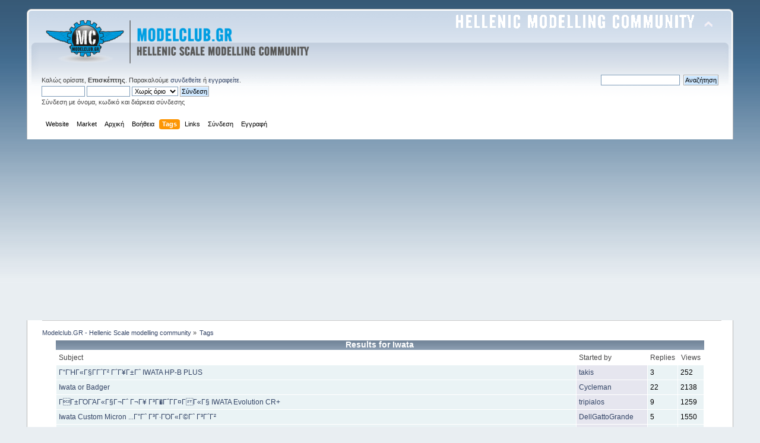

--- FILE ---
content_type: text/html; charset=windows-1253
request_url: https://www.modelclub.gr/forums/index.php?PHPSESSID=4eb317641e1ecc17388d5d4f54bf6f8c&action=tags;tagid=321
body_size: 6618
content:
<!DOCTYPE html PUBLIC "-//W3C//DTD XHTML 1.0 Transitional//EN" "http://www.w3.org/TR/xhtml1/DTD/xhtml1-transitional.dtd">
<html xmlns="http://www.w3.org/1999/xhtml">
<head>
	<link rel="stylesheet" type="text/css" href="https://www.modelclub.gr/forums/Themes/Curve_Minimal_2/css/index.css?fin20" />
	<link rel="stylesheet" type="text/css" href="https://www.modelclub.gr/forums/Themes/default/css/webkit.css" />
	<script type="text/javascript" src="https://www.modelclub.gr/forums/Themes/default/scripts/script.js?fin20"></script>
	<script type="text/javascript" src="https://www.modelclub.gr/forums/Themes/Curve_Minimal_2/scripts/theme.js?fin20"></script>
	<script type="text/javascript"><!-- // --><![CDATA[
		var smf_theme_url = "https://www.modelclub.gr/forums/Themes/Curve_Minimal_2";
		var smf_default_theme_url = "https://www.modelclub.gr/forums/Themes/default";
		var smf_images_url = "https://www.modelclub.gr/forums/Themes/Curve_Minimal_2/images";
		var smf_scripturl = "https://www.modelclub.gr/forums/index.php?PHPSESSID=4eb317641e1ecc17388d5d4f54bf6f8c&amp;";
		var smf_iso_case_folding = false;
		var smf_charset = "windows-1253";
		var ajax_notification_text = "Φόρτωση...";
		var ajax_notification_cancel_text = "Άκυρο";
	// ]]></script>
	<meta http-equiv="Content-Type" content="text/html; charset=windows-1253" />
	<meta name="description" content="Modelclub.GR - Hellenic Scale modelling community - Results for Iwata" />
	<meta name="keywords" content="static, modelling, models, armor, airplanes, figures, greek, community, modelclub, modellingclub, staticmodelling, kits, reviews, armor modelling, ship models, tank models, gallery, news, books, staticmodelling, scalemodelling, Γ³Γ΄Γ΅Γ΄Γ©Γ�ΓΌΓ² Γ¬Γ―Γ­Γ΄Γ¥Γ«Γ©Γ³Γ¬ΓΌΓ², Γ³Γ΄Γ΅Γ΄Γ©Γ�ΓΌΓ², Γ¬Γ―Γ­Γ΄Γ¥Γ«Γ©Γ³Γ¬ΓΌΓ², Γ΅Γ¨Γ§Γ­Γ΅, Γ�Γ―Γ¬Γ°Γ±Γ¥Γ³ΓΓ±, Γ΅Γ¥Γ±Γ―Γ£Γ±Γ΅Γ¶Γ―Γ², Γ¥ΓΓ¤Γ§ Γ¬Γ―Γ­Γ΄Γ¥Γ«Γ©Γ³Γ¬Γ―Γ½, Γ°Γ«Γ―Γ©Γ΅, Γ�Γ΅Γ±Γ΅ΓΆΓ©Γ΅, Γ΄Γ±Γ΅Γ©Γ­Γ΅" />
	<title>Modelclub.GR - Hellenic Scale modelling community - Results for Iwata</title>
	<link rel="help" href="https://www.modelclub.gr/forums/index.php?PHPSESSID=4eb317641e1ecc17388d5d4f54bf6f8c&amp;action=help" />
	<link rel="search" href="https://www.modelclub.gr/forums/index.php?PHPSESSID=4eb317641e1ecc17388d5d4f54bf6f8c&amp;action=search" />
	<link rel="contents" href="https://www.modelclub.gr/forums/index.php?PHPSESSID=4eb317641e1ecc17388d5d4f54bf6f8c&amp;" />
	<link rel="alternate" type="application/rss+xml" title="Modelclub.GR - Hellenic Scale modelling community - RSS" href="https://www.modelclub.gr/forums/index.php?PHPSESSID=4eb317641e1ecc17388d5d4f54bf6f8c&amp;type=rss;action=.xml" />
<script type="text/javascript" src="https://www.modelclub.gr/forums/Themes/default/scripts/jquery-1.3.2.min.js"></script>
<script type="text/javascript">
	$(document).ready(function() {
			
			var infoText_slideDown = "See last message."; //Change Text for slide down!
			var infoText_slideUp = "Hide."; //Change Text for slide up!
			
			$('.notification em').text(infoText_slideDown);
	
			$('.notification span').hover(function() {
 				$(this).css('cursor','pointer');
 			}, function() {
 					$(this).css('cursor','auto');
				});
			
			$('.notification span').click(function() {
                $('.notification-wrap').fadeOut(800);
            });
			
			$('.notification em').click(function(){
				if ($(".descriptionbox").is(":hidden")) {
					$(".descriptionbox").slideDown("slow", function() {
    					$('.notification em').text(infoText_slideUp); 

  					});
				} else {
					$('.notification em').text(infoText_slideDown);
					$(".descriptionbox").slideUp("slow");
				}
			});
			
});
</script>
<style type="text/css">
/*NOTIFICATION BOX - WITH DESCRIPTION */

.notification-wrap {
	width: 580px;
	margin-bottom: 30px;
	margin: 0 auto;
}

.notification-wrap .notification {
	min-height: 70px;
	display: block;
	position: relative;
	
	/*Border Radius*/
	border-radius: 5px;
	-moz-border-radius: 5px;
	-webkit-border-radius: 5px;	
	
	/*Box Shadow*/
	-moz-box-shadow: 2px 2px 2px #cfcfcf;
	-webkit-box-shadow: 2px 2px 4px #cfcfcf;
	box-shadow: 2px 2px 2px #cfcfcf;
	
	margin:0px;
	z-index: 1;
}

.notification-wrap .notification span {
	background: url(https://www.modelclub.gr/forums/Themes/default/images/pmi/close.png) no-repeat right top;
	display: block;
	width: 19px;
	height: 19px;
	position: absolute;
	top:-9px;
	right: -8px;
}

.notification-wrap .notification .text { overflow: hidden; }

.notification-wrap .notification p {
	width: 500px;	
	font-family: Arial, Helvetica, sans-serif;
	color: #323232;
	font-size: 14px;
	line-height: 21px;
	text-align: justify;
	float: right;
	margin-right: 15px;
	margin-bottom: 0px;
	*margin-top: 15px; /*for lt IE8*/
	
	/* TEXT SHADOW */
	 text-shadow: 0px 0px 1px #f9f9f9;
}

.notification-wrap .notification em {
	float: right;
	margin: 5px 15px 5px 0px;
	font-family: "Lucida Grande", Arial, Helvetica, sans-serif;
	font-size: 11px;
	font-weight: bold;
	color: #323232;
}

.notification-wrap .notification em:hover { text-decoration: underline; }

.notification-wrap .descriptionbox {
	position: relative;
	width: 490px;
	margin: auto;
	display: none;
	
	/*Background Gradients*/
	background: #f0f0f0;
	background: -moz-linear-gradient(top,#f7f7f7,#f0f0f0);
	background: -webkit-gradient(linear, left top, left bottom, from(#f7f7f7), to(#f0f0f0));
	
	/*Border Radius*/
	-webkit-border-bottom-right-radius: 5px;
	-webkit-border-bottom-left-radius: 5px;
	-moz-border-radius-bottomright: 5px;
	-moz-border-radius-bottomleft: 5px;
	border-bottom-right-radius: 5px;
	border-bottom-left-radius: 5px;
	
	/*Box Shadow*/
	-moz-box-shadow: 2px 2px 2px #cfcfcf;
	-webkit-box-shadow: 2px 2px 4px #cfcfcf;
	box-shadow: 2px 2px 2px #cfcfcf;
}

.notification-wrap .descriptionbox p {
	margin: 0px;
	padding: 15px;
	font-family: "Lucida Grande", Arial, Helvetica, sans-serif;
	font-size: 11px;
	color: #999;
	line-height: 18px;
	text-align: justify;
	
	/* TEXT SHADOW */
	 text-shadow: 0px 0px 1px #fff;
}

.notification-wrap .descriptionbox span {
	display: block;
	width: 19px;
	height: 19px;
	position: absolute;
	bottom:-9px;
	right: -8px;
	background-image: url(https://www.modelclub.gr/forums/Themes/default/images/pmi/open-close.png);
	background-repeat: no-repeat;
}

.btn-desc {	background-position: left; }

.close { background-position: right; }


/*SUCCESS BOX*/

.successpmi {
	border-top: 1px solid #edf7d0;
	border-bottom: 1px solid #b7e789;
	
	/*Background Gradients*/
	background: #dff3a8;
	background: -moz-linear-gradient(top,#dff3a8,#c4fb92);
	background: -webkit-gradient(linear, left top, left bottom, from(#dff3a8), to(#c4fb92));
}

.successpmi:before {
	content: url(https://www.modelclub.gr/forums/Themes/default/images/pmi/success.png);
	float: left;
	margin: 23px 15px 0px 15px;
}

.successpmi strong {
	color: #61b316;
	margin-right: 15px;
}


/*WARNING BOX*/

.warningpmi {
	border-top: 1px solid #fefbcd;
	border-bottom: 1px solid #e6e837;
	
	/*Background Gradients*/
	background: #feffb1;
	background: -moz-linear-gradient(top,#feffb1,#f0f17f);
	background: -webkit-gradient(linear, left top, left bottom, from(#feffb1), to(#f0f17f));
}

.warningpmi:before {
	content: url(https://www.modelclub.gr/forums/Themes/default/images/pmi/warning.png);
	float: left;
	margin: 15px 15px 0px 25px;
}

.warningpmi strong {
	color: #e5ac00;
	margin-right: 15px;
}


/*QUICK TIP BOX*/

.tippmi {
	border-top: 1px solid #fbe4ae;
	border-bottom: 1px solid #d9a87d;
	
	/*Background Gradients*/
	background: #f9d9a1;
	background: -moz-linear-gradient(top,#f9d9a1,#eabc7a);
	background: -webkit-gradient(linear, left top, left bottom, from(#f9d9a1), to(#eabc7a));
}

.tippmi:before {
	content: url(https://www.modelclub.gr/forums/Themes/default/images/pmi/tip.png);
	float: left;
	margin: 20px 15px 0px 15px;
}

.tippmi strong {
	color: #b26b17;
	margin-right: 15px;
}


/*EpmiOR BOX*/

.errorpmi {
	border-top: 1px solid #f7d0d0;
	border-bottom: 1px solid #c87676;
	
	/*Background Gradients*/
	background: #f3c7c7;
	background: -moz-linear-gradient(top,#f3c7c7,#eea2a2);
	background: -webkit-gradient(linear, left top, left bottom, from(#f3c7c7), to(#eea2a2));
}

.errorpmi:before {
	content: url(https://www.modelclub.gr/forums/Themes/default/images/pmi/error.png);
	float: left;
	margin: 20px 15px 0px 15px;
}

.errorpmi strong {
	color: #b31616;
	margin-right: 15px;
}


/*SECURE AREA BOX*/

.securepmi {
	border-top: 1px solid #efe0fe;
	border-bottom: 1px solid #d3bee9;
	
	/*Background Gradients*/
	background: #e5cefe;
	background: -moz-linear-gradient(top,#e5cefe,#e4bef9);
	background: -webkit-gradient(linear, left top, left bottom, from(#e5cefe), to(#e4bef9));
}

.securepmi:before {
	content: url(https://www.modelclub.gr/forums/Themes/default/images/pmi/secure.png);
	float: left;
	margin: 18px 15px 0px 15px;
}

.securepmi strong {
	color: #6417b2;
	margin-right: 15px;
}

/*INFO BOX*/

.infopmi {
	border-top: 1px solid #f3fbff;
	border-bottom: 1px solid #bedae9;
	
	/*Background Gradients*/
	background: #e0f4ff;
	background: -moz-linear-gradient(top,#e0f4ff,#d4e6f0);
	background: -webkit-gradient(linear, left top, left bottom, from(#e0f4ff), to(#d4e6f0));
}

.infopmi:before {
	content: url(https://www.modelclub.gr/forums/Themes/default/images/pmi/info.png);
	float: left;
	margin: 18px 15px 0px 21px;
}
</style>

	<script type="text/javascript">
		(function(i,s,o,g,r,a,m){i['GoogleAnalyticsObject']=r;i[r]=i[r]||function(){
			(i[r].q=i[r].q||[]).push(arguments)},i[r].l=1*new Date();a=s.createElement(o),
			m=s.getElementsByTagName(o)[0];a.async=1;a.src=g;m.parentNode.insertBefore(a,m)
		})(window,document,'script','//www.google-analytics.com/analytics.js','ga');

		ga('create', 'UA-2894188-3', 'www.modelclub.gr');
		ga('send', 'pageview');
	</script>
	<link rel="stylesheet" type="text/css" href="https://www.modelclub.gr/forums/Themes/default/css/BBCode-YouTube2.css" /><script src="https://www.google.com/recaptcha/api.js"></script>
	<link rel="stylesheet" type="text/css" id="recaptcha_css" href="https://www.modelclub.gr/forums/Themes/default/css/recaptcha.css" />
        <!-- App Indexing for Google Search -->
        <link href="android-app://com.quoord.tapatalkpro.activity/tapatalk/www.modelclub.gr/forums/?location=index&amp;channel=google-indexing" rel="alternate" />
        <link href="ios-app://307880732/tapatalk/www.modelclub.gr/forums/?location=index&amp;channel=google-indexing" rel="alternate" />
        
        <link href="https://groups.tapatalk-cdn.com/static/manifest/manifest.json" rel="manifest">
        
        <meta name="apple-itunes-app" content="app-id=307880732, affiliate-data=at=10lR7C, app-argument=tapatalk://www.modelclub.gr/forums/?location=index" />
        



<script language="javascript" type="text/javascript">
<!--

// MOD Title: Simple Image Upload
// MOD Author: Sium < admin@postimage.org > (N/A) http://www.postimage.org/
// MOD Version: 1.3.0

var postimage_lang="english";
var postimage_add_text="Add image to post";
var postimage_textarea_ignore_name=/username_list|search/i;

function postimage_query_string(postimage_search_name)
{
	postimage_query=window.location.search.substring(1).split("&");
	for(postimage_i=0;postimage_i<postimage_query.length;postimage_i++)
	{
		postimage_string_data=postimage_query[postimage_i].split("=");
		if(postimage_string_data[0]==postimage_search_name)
		{
			return unescape(postimage_string_data[1]);
		}
	}

}
function postimage_add_code()
{
	if(opener)
	{
		var postimage_text=postimage_query_string("postimage_text");
		if(postimage_text)
		{
			var postimage_id=postimage_query_string("postimage_id");
			var postimage_area=opener.document.getElementsByTagName("TEXTAREA");
			for(var postimage_i=0;postimage_i<postimage_area.length;postimage_i++)
			{
				if(postimage_i==postimage_id)
				{
					break;
				}
			}
			if(opener.editorHandlemessage && opener.editorHandlemessage.bRichTextEnabled)
			{
				opener.editorHandlemessage.insertText(postimage_text+"<br /><br />",false);
			}
			else
			{
				postimage_area[postimage_i].value=postimage_area[postimage_i].value+postimage_text;
			}
			opener.focus();
			window.close();
		}
	}

}
function postimage_insert()
{
	var postimage_area=document.getElementsByTagName("TEXTAREA");
	for(var postimage_i=0;postimage_i<postimage_area.length;postimage_i++)
	{
		if(!postimage_area[postimage_i].name.match(postimage_textarea_ignore_name))
		{
			var postimage_new_div=document.createElement("div");
			postimage_new_div.innerHTML="<br />&nbsp;&bull;&nbsp;<a href=\"javascript:void(0);\" onclick=\"window.open('http://www.postimage.org/index.php?mode=smf&amp;lang="+postimage_lang+"&amp;areaid="+postimage_i+"&amp;forumurl=' + escape(document.location.href), 'postimage', 'resizable=yes,width=500,height=400');return false;\"><b>"+postimage_add_text+"</b></a> <br /><br />";
			postimage_area[postimage_i].parentNode.insertBefore(postimage_new_div,postimage_area[postimage_i]); 
		}
	}
}
postimage_add_code();
window.onload=postimage_insert;
//-->
</script>



</head>
<body>
<div id="wrapper" style="width: 93%">
	<div id="header"><div class="frame">
		<div id="top_section">
			<h1 class="forumtitle">
				<a href="https://www.modelclub.gr/forums/index.php?PHPSESSID=4eb317641e1ecc17388d5d4f54bf6f8c&amp;"><img src="https://www.modelclub.gr/new/templates/ja_magz_ii/images/logo.png" alt="Modelclub.GR - Hellenic Scale modelling community" /></a>
			</h1>
			<img id="upshrink" src="https://www.modelclub.gr/forums/Themes/Curve_Minimal_2/images/upshrink.png" alt="*" title="Σύμπτυξη ή ανάπτυξη της επικεφαλίδας." style="display: none;" />
			<img id="smflogo" src="https://www.modelclub.gr/forums/Themes/Curve_Minimal_2/images/smflogo.png" alt="Hellenic Modellers Forum" title="Hellenic Modellers Forum" />
		</div>
		<div id="upper_section" class="middletext">
			<div class="user">
				<script type="text/javascript" src="https://www.modelclub.gr/forums/Themes/default/scripts/sha1.js"></script>
				<form id="guest_form" action="https://www.modelclub.gr/forums/index.php?PHPSESSID=4eb317641e1ecc17388d5d4f54bf6f8c&amp;action=login2" method="post" accept-charset="windows-1253"  onsubmit="hashLoginPassword(this, '0e2dd00a00d4e5537ed89ff73c5138fc');">
					<div class="info">Καλώς ορίσατε, <strong>Επισκέπτης</strong>. Παρακαλούμε <a href="https://www.modelclub.gr/forums/index.php?PHPSESSID=4eb317641e1ecc17388d5d4f54bf6f8c&amp;action=login">συνδεθείτε</a> ή <a href="https://www.modelclub.gr/forums/index.php?PHPSESSID=4eb317641e1ecc17388d5d4f54bf6f8c&amp;action=register">εγγραφείτε</a>.</div>
					<input type="text" name="user" size="10" class="input_text" />
					<input type="password" name="passwrd" size="10" class="input_password" />
					<select name="cookielength">
						<option value="60">1 ώρα</option>
						<option value="1440">1 μέρα</option>
						<option value="10080">1 εβδομάδα</option>
						<option value="43200">1 μήνας</option>
						<option value="-1" selected="selected">Χωρίς όριο</option>
					</select>
					<input type="submit" value="Σύνδεση" class="button_submit" /><br />
					<div class="info">Σύνδεση με όνομα, κωδικό και διάρκεια σύνδεσης</div>
					<input type="hidden" name="hash_passwrd" value="" />
						  <input type="hidden" name="e6a1d9e6024" value="0e2dd00a00d4e5537ed89ff73c5138fc" />
				</form>
			</div>
			<div class="news normaltext">
				<form id="search_form" action="https://www.modelclub.gr/forums/index.php?PHPSESSID=4eb317641e1ecc17388d5d4f54bf6f8c&amp;action=search2" method="post" accept-charset="windows-1253">
					<input type="text" name="search" value="" class="input_text" />&nbsp;
					<input type="submit" name="submit" value="Αναζήτηση" class="button_submit" />
					<input type="hidden" name="advanced" value="0" /></form>
			</div>
		</div>
		<br class="clear" />
		<script type="text/javascript"><!-- // --><![CDATA[
			var oMainHeaderToggle = new smc_Toggle({
				bToggleEnabled: true,
				bCurrentlyCollapsed: false,
				aSwappableContainers: [
					'upper_section'
				],
				aSwapImages: [
					{
						sId: 'upshrink',
						srcExpanded: smf_images_url + '/upshrink.png',
						altExpanded: 'Σύμπτυξη ή ανάπτυξη της επικεφαλίδας.',
						srcCollapsed: smf_images_url + '/upshrink2.png',
						altCollapsed: 'Σύμπτυξη ή ανάπτυξη της επικεφαλίδας.'
					}
				],
				oThemeOptions: {
					bUseThemeSettings: false,
					sOptionName: 'collapse_header',
					sSessionVar: 'e6a1d9e6024',
					sSessionId: '0e2dd00a00d4e5537ed89ff73c5138fc'
				},
				oCookieOptions: {
					bUseCookie: true,
					sCookieName: 'upshrink'
				}
			});
		// ]]></script>
		<div id="main_menu">
			<ul class="dropmenu" id="menu_nav">
				<li id="button_web">
					<a class="firstlevel" href="http://www.modelclub.gr">
						<span class="firstlevel">Website</span>
					</a>
				</li>
				<li id="button_market">
					<a class="firstlevel" href="http://www.modelclub.gr/market">
						<span class="firstlevel">Market</span>
					</a>
				</li>
				<li id="button_home">
					<a class="firstlevel" href="https://www.modelclub.gr/forums/index.php?PHPSESSID=4eb317641e1ecc17388d5d4f54bf6f8c&amp;">
						<span class="last firstlevel">Αρχική</span>
					</a>
				</li>
				<li id="button_help">
					<a class="firstlevel" href="https://www.modelclub.gr/forums/index.php?PHPSESSID=4eb317641e1ecc17388d5d4f54bf6f8c&amp;action=help">
						<span class="firstlevel">Βοήθεια</span>
					</a>
				</li>
				<li id="button_tags">
					<a class="active firstlevel" href="https://www.modelclub.gr/forums/index.php?PHPSESSID=4eb317641e1ecc17388d5d4f54bf6f8c&amp;action=tags">
						<span class="firstlevel">Tags</span>
					</a>
				</li>
				<li id="button_links">
					<a class="firstlevel" href="https://www.modelclub.gr/forums/index.php?PHPSESSID=4eb317641e1ecc17388d5d4f54bf6f8c&amp;action=links">
						<span class="firstlevel">Links</span>
					</a>
				</li>
				<li id="button_login">
					<a class="firstlevel" href="https://www.modelclub.gr/forums/index.php?PHPSESSID=4eb317641e1ecc17388d5d4f54bf6f8c&amp;action=login">
						<span class="firstlevel">Σύνδεση</span>
					</a>
				</li>
				<li id="button_register">
					<a class="firstlevel" href="https://www.modelclub.gr/forums/index.php?PHPSESSID=4eb317641e1ecc17388d5d4f54bf6f8c&amp;action=register">
						<span class="last firstlevel">Εγγραφή</span>
					</a>
				</li>
			</ul>
		</div>
		<br class="clear" />
	</div></div>
	<div id="content_section"><div class="frame">
		<div id="main_content_section">
	<div class="navigate_section">
		<ul>
			<li>
				<a href="https://www.modelclub.gr/forums/index.php?PHPSESSID=4eb317641e1ecc17388d5d4f54bf6f8c&amp;"><span>Modelclub.GR - Hellenic Scale modelling community</span></a> &#187;
			</li>
			<li class="last">
				<a href="https://www.modelclub.gr/forums/index.php?PHPSESSID=4eb317641e1ecc17388d5d4f54bf6f8c&amp;action=tags"><span>Tags</span></a>
			</li>
		</ul>
	</div>
	<table border="0" cellpadding="0" cellspacing="0"  align="center" width="95%">
  <tr>
  	<td align="center" class="catbg">Results for Iwata</td>
  	</tr>
  	<tr>
  	<td>
		<table border="0" width="100%" cellspacing="1" cellpadding="4" class="bordercolor">
					<tr>
						<td class="catbg3">Subject</td>
						<td class="catbg3" width="11%">Started by</td>
						<td class="catbg3" width="4%" align="center">Replies</td>
						<td class="catbg3" width="4%" align="center">Views</td>
					</tr><tr><td class="windowbg2"><a href="https://www.modelclub.gr/forums/index.php/topic,37050.0.html?PHPSESSID=4eb317641e1ecc17388d5d4f54bf6f8c">Γ“ΓΉΓ«Γ§Γ­Γ΅Γ² Γ΅Γ¥Γ±Γ΅ IWATA HP-B PLUS</a></td><td class="windowbg"><a href="https://www.modelclub.gr/forums/index.php?PHPSESSID=4eb317641e1ecc17388d5d4f54bf6f8c&amp;action=profile;u=454">takis</a></td><td class="windowbg2">3</td><td class="windowbg2">252</td></tr><tr><td class="windowbg2"><a href="https://www.modelclub.gr/forums/index.php/topic,36559.0.html?PHPSESSID=4eb317641e1ecc17388d5d4f54bf6f8c">Iwata or Badger</a></td><td class="windowbg"><a href="https://www.modelclub.gr/forums/index.php?PHPSESSID=4eb317641e1ecc17388d5d4f54bf6f8c&amp;action=profile;u=33036">Cycleman</a></td><td class="windowbg2">22</td><td class="windowbg2">2138</td></tr><tr><td class="windowbg2"><a href="https://www.modelclub.gr/forums/index.php/topic,36346.0.html?PHPSESSID=4eb317641e1ecc17388d5d4f54bf6f8c">ΓΓ±ΓΌΓΆΓ«Γ§Γ¬Γ΅ Γ¬Γ¥ Γ³Γ�Γ΅Γ­Γ¤ΓΓ«Γ§ IWATA Evolution CR+</a></td><td class="windowbg"><a href="https://www.modelclub.gr/forums/index.php?PHPSESSID=4eb317641e1ecc17388d5d4f54bf6f8c&amp;action=profile;u=33068">tripialos</a></td><td class="windowbg2">9</td><td class="windowbg2">1259</td></tr><tr><td class="windowbg2"><a href="https://www.modelclub.gr/forums/index.php/topic,35629.0.html?PHPSESSID=4eb317641e1ecc17388d5d4f54bf6f8c">Iwata Custom Micron  ...Γ”Γ΅ Γ³Γ·ΓΌΓ«Γ©Γ΅ Γ³Γ΅Γ² </a></td><td class="windowbg"><a href="https://www.modelclub.gr/forums/index.php?PHPSESSID=4eb317641e1ecc17388d5d4f54bf6f8c&amp;action=profile;u=184">DellGattoGrande</a></td><td class="windowbg2">5</td><td class="windowbg2">1550</td></tr><tr><td class="windowbg2"><a href="https://www.modelclub.gr/forums/index.php/topic,35080.0.html?PHPSESSID=4eb317641e1ecc17388d5d4f54bf6f8c">Γ”Γ― Γ­ΓΓ― Γ¬Γ―Γµ Γ¥Γ±Γ£Γ΅Γ«Γ¥ΓΓ― (IWATA HP-CS)</a></td><td class="windowbg"><a href="https://www.modelclub.gr/forums/index.php?PHPSESSID=4eb317641e1ecc17388d5d4f54bf6f8c&amp;action=profile;u=9386"></a></td><td class="windowbg2">9</td><td class="windowbg2">2711</td></tr><tr><td class="windowbg2"><a href="https://www.modelclub.gr/forums/index.php/topic,34097.0.html?PHPSESSID=4eb317641e1ecc17388d5d4f54bf6f8c">ΓΓ±ΓΌΓΆΓ«Γ§Γ¬Γ΅ Γ¬Γ¥ Γ΅Γ¥Γ±Γ―Γ£Γ±ΓΓ¶Γ― Iwata Eclispe HP-CS</a></td><td class="windowbg"><a href="https://www.modelclub.gr/forums/index.php?PHPSESSID=4eb317641e1ecc17388d5d4f54bf6f8c&amp;action=profile;u=29583">Wraithfall</a></td><td class="windowbg2">6</td><td class="windowbg2">1971</td></tr><tr><td class="windowbg2"><a href="https://www.modelclub.gr/forums/index.php/topic,32796.0.html?PHPSESSID=4eb317641e1ecc17388d5d4f54bf6f8c">ΓΓ°Γ¥Γ±Γ¤Γ¥Γ¬Γ¥Γ­Γ―Γ² Γ¬Γ¥ Γ΄Γ― Γ¬Γ¥Γ£Γ¥Γ¨Γ―Γ² Γ΄ΓΉΓ­ ΓΓ°Γ¥Γ� Γ³Γ¥ IWATA</a></td><td class="windowbg"><a href="https://www.modelclub.gr/forums/index.php?PHPSESSID=4eb317641e1ecc17388d5d4f54bf6f8c&amp;action=profile;u=5581">zerdim</a></td><td class="windowbg2">3</td><td class="windowbg2">1720</td></tr><tr><td class="windowbg2"><a href="https://www.modelclub.gr/forums/index.php/topic,32671.0.html?PHPSESSID=4eb317641e1ecc17388d5d4f54bf6f8c">ΓƒΓΓ™ΓΓ…Γ“ BADGER SOTAR vs IWATA HP-B vs IWATA HP-C</a></td><td class="windowbg"><a href="https://www.modelclub.gr/forums/index.php?PHPSESSID=4eb317641e1ecc17388d5d4f54bf6f8c&amp;action=profile;u=852">slufpilot</a></td><td class="windowbg2">9</td><td class="windowbg2">2172</td></tr><tr><td class="windowbg2"><a href="https://www.modelclub.gr/forums/index.php/topic,32209.0.html?PHPSESSID=4eb317641e1ecc17388d5d4f54bf6f8c">ΓΓ£Γ―Γ±Γ Γ΅Γ¥Γ±Γ―Γ£Γ±ΓΓ¶Γ―Γµ Iwata HP-C</a></td><td class="windowbg"><a href="https://www.modelclub.gr/forums/index.php?PHPSESSID=4eb317641e1ecc17388d5d4f54bf6f8c&amp;action=profile;u=4819">panosmag</a></td><td class="windowbg2">4</td><td class="windowbg2">2568</td></tr><tr><td class="windowbg2"><a href="https://www.modelclub.gr/forums/index.php/topic,32144.0.html?PHPSESSID=4eb317641e1ecc17388d5d4f54bf6f8c">Γ Γ΅Γ¥Γ±Γ―Γ£Γ±ΓΓ¶Γ―Γ² Γ¤Γ¥Γ­ Γ«Γ¥Γ©Γ΄Γ―ΓµΓ±Γ£Γ¥Γ Γ¬Γ¥Γ΄Γ Γ΄Γ§ Γ«ΓΓ°Γ΅Γ­Γ³Γ§ (IWATA ECLIPSE)</a></td><td class="windowbg"><a href="https://www.modelclub.gr/forums/index.php?PHPSESSID=4eb317641e1ecc17388d5d4f54bf6f8c&amp;action=profile;u=4180">Pez</a></td><td class="windowbg2">20</td><td class="windowbg2">3478</td></tr><tr><td class="windowbg2"><a href="https://www.modelclub.gr/forums/index.php/topic,31749.0.html?PHPSESSID=4eb317641e1ecc17388d5d4f54bf6f8c">Γ…Γ°Γ©Γ«Γ―Γ£Γ Γ­ΓΓ―Γµ Γ΅Γ¥Γ±Γ―Γ£Γ±ΓΓ¶Γ―Γµ (IWATA Eclipse HP-BCS &amp; HP-BC ?)</a></td><td class="windowbg"><a href="https://www.modelclub.gr/forums/index.php?PHPSESSID=4eb317641e1ecc17388d5d4f54bf6f8c&amp;action=profile;u=23471">Goulman</a></td><td class="windowbg2">1</td><td class="windowbg2">1324</td></tr><tr><td class="windowbg2"><a href="https://www.modelclub.gr/forums/index.php/topic,30128.0.html?PHPSESSID=4eb317641e1ecc17388d5d4f54bf6f8c">Iwata ΓEO series</a></td><td class="windowbg"><a href="https://www.modelclub.gr/forums/index.php?PHPSESSID=4eb317641e1ecc17388d5d4f54bf6f8c&amp;action=profile;u=2300">arian</a></td><td class="windowbg2">42</td><td class="windowbg2">6140</td></tr><tr><td class="windowbg2"><a href="https://www.modelclub.gr/forums/index.php/topic,29511.0.html?PHPSESSID=4eb317641e1ecc17388d5d4f54bf6f8c">Iwata HP C Plus Γ΅Γ°Γ―Γ±ΓΓ¥Γ² Γ΅Γ±Γ·ΓΓ±Γ©Γ―Γµ...</a></td><td class="windowbg"><a href="https://www.modelclub.gr/forums/index.php?PHPSESSID=4eb317641e1ecc17388d5d4f54bf6f8c&amp;action=profile;u=1914">Idomeneas</a></td><td class="windowbg2">27</td><td class="windowbg2">3759</td></tr><tr><td class="windowbg2"><a href="https://www.modelclub.gr/forums/index.php/topic,29432.0.html?PHPSESSID=4eb317641e1ecc17388d5d4f54bf6f8c">Iwata Revolution CR 0.3 + Mini Air compressor AS18-2</a></td><td class="windowbg"><a href="https://www.modelclub.gr/forums/index.php?PHPSESSID=4eb317641e1ecc17388d5d4f54bf6f8c&amp;action=profile;u=21066">Yankar</a></td><td class="windowbg2">4</td><td class="windowbg2">1202</td></tr><tr><td class="windowbg2"><a href="https://www.modelclub.gr/forums/index.php/topic,29418.0.html?PHPSESSID=4eb317641e1ecc17388d5d4f54bf6f8c">Iwata HP-CS</a></td><td class="windowbg"><a href="https://www.modelclub.gr/forums/index.php?PHPSESSID=4eb317641e1ecc17388d5d4f54bf6f8c&amp;action=profile;u=16777">cantona7</a></td><td class="windowbg2">8</td><td class="windowbg2">1677</td></tr><tr><td class="windowbg2"><a href="https://www.modelclub.gr/forums/index.php/topic,29301.0.html?PHPSESSID=4eb317641e1ecc17388d5d4f54bf6f8c">ΓΓ¥Γ±Γ―Γ£Γ±ΓΓ¶Γ―Γ² IWATA HP-CS Γ�Γ΅Γ© GRAPHOTECH BD-183K</a></td><td class="windowbg"><a href="https://www.modelclub.gr/forums/index.php?PHPSESSID=4eb317641e1ecc17388d5d4f54bf6f8c&amp;action=profile;u=19537">piaggio250</a></td><td class="windowbg2">2</td><td class="windowbg2">1157</td></tr><tr><td class="windowbg2"><a href="https://www.modelclub.gr/forums/index.php/topic,29271.0.html?PHPSESSID=4eb317641e1ecc17388d5d4f54bf6f8c">ΓΓ°Γ¥Γ� Iwata HP-C+</a></td><td class="windowbg"><a href="https://www.modelclub.gr/forums/index.php?PHPSESSID=4eb317641e1ecc17388d5d4f54bf6f8c&amp;action=profile;u=19537">piaggio250</a></td><td class="windowbg2">5</td><td class="windowbg2">1522</td></tr><tr><td class="windowbg2"><a href="https://www.modelclub.gr/forums/index.php/topic,29243.0.html?PHPSESSID=4eb317641e1ecc17388d5d4f54bf6f8c">IWATA NEO AIR COMPRESSOR</a></td><td class="windowbg"><a href="https://www.modelclub.gr/forums/index.php?PHPSESSID=4eb317641e1ecc17388d5d4f54bf6f8c&amp;action=profile;u=1634">dimitris_falcon</a></td><td class="windowbg2">2</td><td class="windowbg2">1286</td></tr><tr><td class="windowbg2"><a href="https://www.modelclub.gr/forums/index.php/topic,28306.0.html?PHPSESSID=4eb317641e1ecc17388d5d4f54bf6f8c">ΓΓ¥Γ¬Γ΅Γ΄ΓΓ�Γ© Γ³Γ΄Γ―Γ­ IWATA HP-B+</a></td><td class="windowbg"><a href="https://www.modelclub.gr/forums/index.php?PHPSESSID=4eb317641e1ecc17388d5d4f54bf6f8c&amp;action=profile;u=11376">dkakos</a></td><td class="windowbg2">7</td><td class="windowbg2">2131</td></tr><tr><td class="windowbg2"><a href="https://www.modelclub.gr/forums/index.php/topic,28269.0.html?PHPSESSID=4eb317641e1ecc17388d5d4f54bf6f8c">Γ“Γ΄Γ±Γ΅ΓΆΓ ΓΆΓ¥Γ«ΓΌΓ­Γ΅ Γ³Γ¥ Iwata Revolution BR</a></td><td class="windowbg"><a href="https://www.modelclub.gr/forums/index.php?PHPSESSID=4eb317641e1ecc17388d5d4f54bf6f8c&amp;action=profile;u=19664">pantel78</a></td><td class="windowbg2">10</td><td class="windowbg2">1811</td></tr><tr><td class="windowbg2"><a href="https://www.modelclub.gr/forums/index.php/topic,27907.0.html?PHPSESSID=4eb317641e1ecc17388d5d4f54bf6f8c">ΓΓ―Γ¬Γ°Γ±Γ¥Γ³Γ¥Γ± Iwata</a></td><td class="windowbg"><a href="https://www.modelclub.gr/forums/index.php?PHPSESSID=4eb317641e1ecc17388d5d4f54bf6f8c&amp;action=profile;u=18165">giorgos-4</a></td><td class="windowbg2">10</td><td class="windowbg2">2944</td></tr><tr><td class="windowbg2"><a href="https://www.modelclub.gr/forums/index.php/topic,27698.0.html?PHPSESSID=4eb317641e1ecc17388d5d4f54bf6f8c">ΓΓ±Γ―ΓΆΓ«Γ§Γ¬Γ΅ Γ¬Γ¥ Γ�Γ΅Γ¨Γ΅Γ±Γ©Γ³Γ¬Γ΅ Γ΅Γ¥Γ±Γ―Γ£Γ±Γ΅Γ¶Γ―Γµ Iwata Revolution CR</a></td><td class="windowbg"><a href="https://www.modelclub.gr/forums/index.php?PHPSESSID=4eb317641e1ecc17388d5d4f54bf6f8c&amp;action=profile;u=5281">geomar83</a></td><td class="windowbg2">8</td><td class="windowbg2">1819</td></tr><tr><td class="windowbg2"><a href="https://www.modelclub.gr/forums/index.php/topic,27459.0.html?PHPSESSID=4eb317641e1ecc17388d5d4f54bf6f8c">Iwata HP B Plus</a></td><td class="windowbg"><a href="https://www.modelclub.gr/forums/index.php?PHPSESSID=4eb317641e1ecc17388d5d4f54bf6f8c&amp;action=profile;u=5109">SHAGRATHI</a></td><td class="windowbg2">7</td><td class="windowbg2">2287</td></tr><tr><td class="windowbg2"><a href="https://www.modelclub.gr/forums/index.php/topic,26932.0.html?PHPSESSID=4eb317641e1ecc17388d5d4f54bf6f8c">Iwata Eclipse O-Rings Fail</a></td><td class="windowbg"><a href="https://www.modelclub.gr/forums/index.php?PHPSESSID=4eb317641e1ecc17388d5d4f54bf6f8c&amp;action=profile;u=5109">SHAGRATHI</a></td><td class="windowbg2">23</td><td class="windowbg2">4373</td></tr><tr><td class="windowbg2"><a href="https://www.modelclub.gr/forums/index.php/topic,25834.0.html?PHPSESSID=4eb317641e1ecc17388d5d4f54bf6f8c">Iwata HP-C</a></td><td class="windowbg"><a href="https://www.modelclub.gr/forums/index.php?PHPSESSID=4eb317641e1ecc17388d5d4f54bf6f8c&amp;action=profile;u=8667">Labso</a></td><td class="windowbg2">3</td><td class="windowbg2">1626</td></tr>
	<tr>
	<td colspan="4">Pages: [<strong>1</strong>] <a class="navPages" href="https://www.modelclub.gr/forums/index.php?PHPSESSID=4eb317641e1ecc17388d5d4f54bf6f8c&amp;action=tags;tagid=321;start=25">2</a> <a class="navPages" href="https://www.modelclub.gr/forums/index.php?PHPSESSID=4eb317641e1ecc17388d5d4f54bf6f8c&amp;action=tags;tagid=321;start=50">3</a> </td>
  	</tr>
  	</table></td></tr></table><br />
  	<br /><div align="center"><span class="smalltext">Powered by: <a href="http://www.smfhacks.com" target="blank">SMF Tags</a></span></div>
		</div>
	</div></div>
	<div id="footer_section"><div class="frame">
<p></p><center>
<script async src="//pagead2.googlesyndication.com/pagead/js/adsbygoogle.js"></script>
<!-- mc-forum -->
<ins class="adsbygoogle"
	  style="display:block"
	  data-ad-client="ca-pub-5113262027661602"
	  data-ad-slot="8422312598"
	  data-ad-format="auto"></ins>
<script>
(adsbygoogle = window.adsbygoogle || []).push({});
</script>
</center><p></p>

		<ul class="reset">
			<li><a href="http://smf.e-debatten.dk" target="_blank" class="new_win" title=""><span>Curve Minimal, by Akyhne</span></a></li>
			<li class="copyright">
			<span class="smalltext" style="display: inline; visibility: visible; font-family: Verdana, Arial, sans-serif;"><a href="http://www.simplemachines.org/about/smf/license.php" title="Αδεια" target="_blank" class="new_win">SMF &copy; 2011</a>, <a href="http://www.simplemachines.org" title="Simple Machines" target="_blank" class="new_win">Simple Machines</a><br /><a href="https://www.modelclub.gr/forums/index.php?PHPSESSID=4eb317641e1ecc17388d5d4f54bf6f8c&amp;action=gpdr;sa=privacypolicy">Privacy Policy</a>'
			</span></li>
			<li><a id="button_xhtml" href="http://validator.w3.org/check?uri=referer" target="_blank" class="new_win" title="Έγκυρη XHTML 1.0!"><span>XHTML</span></a></li>
			<li><a id="button_rss" href="https://www.modelclub.gr/forums/index.php?PHPSESSID=4eb317641e1ecc17388d5d4f54bf6f8c&amp;action=.xml;type=rss" class="new_win"><span>RSS</span></a></li>
			<li class="last"><a id="button_wap2" href="https://www.modelclub.gr/forums/index.php?PHPSESSID=4eb317641e1ecc17388d5d4f54bf6f8c&amp;wap2" class="new_win"><span>WAP2</span></a></li>
		</ul>
	</div></div>
</div>

</body></html>

--- FILE ---
content_type: text/html; charset=utf-8
request_url: https://www.google.com/recaptcha/api2/aframe
body_size: -85
content:
<!DOCTYPE HTML><html><head><meta http-equiv="content-type" content="text/html; charset=UTF-8"></head><body><script nonce="4IlQC3Rkdbj_D1ACp0OkPA">/** Anti-fraud and anti-abuse applications only. See google.com/recaptcha */ try{var clients={'sodar':'https://pagead2.googlesyndication.com/pagead/sodar?'};window.addEventListener("message",function(a){try{if(a.source===window.parent){var b=JSON.parse(a.data);var c=clients[b['id']];if(c){var d=document.createElement('img');d.src=c+b['params']+'&rc='+(localStorage.getItem("rc::a")?sessionStorage.getItem("rc::b"):"");window.document.body.appendChild(d);sessionStorage.setItem("rc::e",parseInt(sessionStorage.getItem("rc::e")||0)+1);localStorage.setItem("rc::h",'1769076441880');}}}catch(b){}});window.parent.postMessage("_grecaptcha_ready", "*");}catch(b){}</script></body></html>

--- FILE ---
content_type: text/plain
request_url: https://www.google-analytics.com/j/collect?v=1&_v=j102&a=610924318&t=pageview&_s=1&dl=https%3A%2F%2Fwww.modelclub.gr%2Fforums%2Findex.php%3FPHPSESSID%3D4eb317641e1ecc17388d5d4f54bf6f8c%26action%3Dtags%3Btagid%3D321&ul=en-us%40posix&dt=Modelclub.GR%20-%20Hellenic%20Scale%20modelling%20community%20-%20Results%20for%20Iwata&sr=1280x720&vp=1280x720&_u=IEBAAAABAAAAACAAI~&jid=51931782&gjid=238109010&cid=1190897601.1769076440&tid=UA-2894188-3&_gid=1841031192.1769076440&_r=1&_slc=1&z=1475328730
body_size: -450
content:
2,cG-F3GB76WGHJ